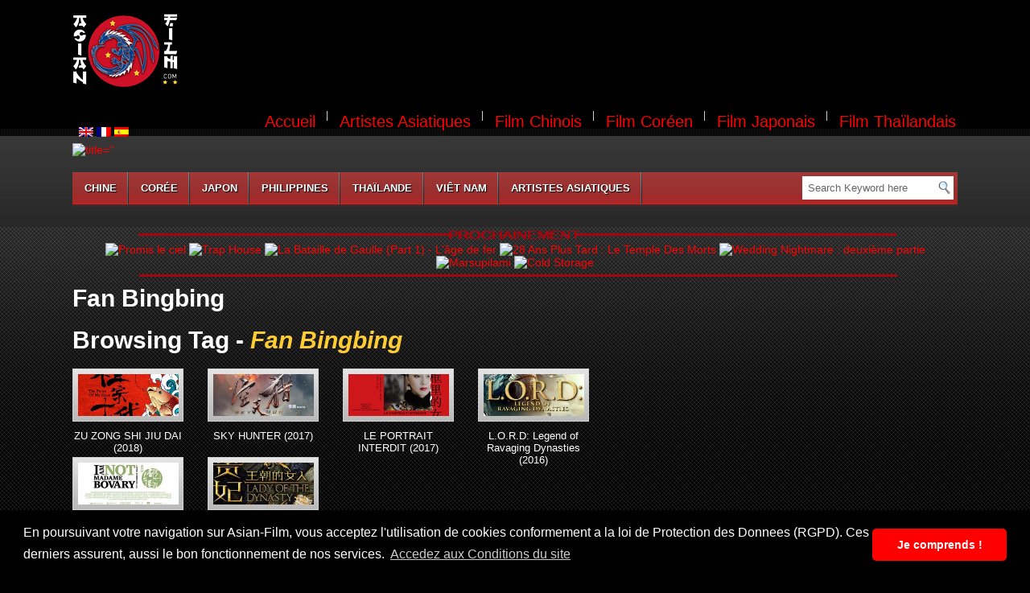

--- FILE ---
content_type: text/html; charset=UTF-8
request_url: https://asian-film.com/tag/fan-bingbing/
body_size: 10567
content:
<!DOCTYPE html PUBLIC "-//W3C//DTD XHTML 1.0 Transitional//EN" "https://www.w3.org/TR/xhtml1/DTD/xhtml1-transitional.dtd">
<html xmlns="https://www.w3.org/1999/xhtml">
<head profile="https://gmpg.org/xfn/11">
<title>Fan Bingbing | Asian Film</title>
<script language="JavaScript">
	if (top.frames.length!=0)
	top.location=self.document.location;
</script>
<meta http-equiv="Content-Type" content="text/html; charset=UTF-8" />
<link rel="stylesheet" type="text/css" href="https://asian-film.com/wp-content/themes/Video-child/style.css" media="screen" />
<link rel="shortcut icon" type="image/png" href="https://asian-film.com/deco/LOGO-ICON.png" />
<link rel="alternate" type="application/rss+xml" title="RSS 2.0" href="https://asian-film.com/feed/" />
<link rel="pingback" href="https://asian-film.com/xmlrpc.php" />

<script language="JavaScript" type="text/javascript" src="https://www.asian-film.com/JavaScript/pub_tete.js"></script><div align=center><table align=center><tr><td align=center><a href="https://www.asian-film.com/"><img src="https://www.asian-film.com/deco/MONTAGE-LOGO-black.png" alt="Asian-Film" title="Asian-Film"></a></td><td><script type="text/javascript">pth();</script></td></tr></table></div><link rel="stylesheet" type="text/css" href="https://asian-film.com/wp-content/themes/Video/library/css/print.css" media="print" />
<link href="https://asian-film.com/wp-content/themes/Video/library/css/slimbox.css" rel="stylesheet" type="text/css" />

<!-- All in One SEO Pack 2.6 by Michael Torbert of Semper Fi Web Designob_start_detected [-1,-1] -->
<meta name="keywords"  content="asian movie,asian-film,asianmovie,bande annonce vf,baoqiang wang,beijing a film,chen li,chengpeng dong,chun du,degang guo,dvd,fan bingbing,film asiatique,guoli zhang,morning chang,qilin guo,the faces of my gene,the faces of my gene (2018),trailer hd,vad,vod,will fish,xiubo wu,yue wu,zu zong shi jiu dai,祖宗十九代,at entertainment,jiahang li,kong tian lie,leon lee,liu ye,mingyu guo,paul allica,qianyuan wang,sky hunter,sky hunter (2017),tomer oz,xueqi wang,Небесный охотник,charles de meaux,evergrande pictures,feifei yao,féodor atkine,jue huang,le portrait interdit,melvil poupaud,michel fessler,shih-chieh king,the lady in the portrait,the lady in the portrait (2017),thibault de montalembert,aarif rahman,amber kuo,cheney chen,duo wang,jingming guo,jue ji,kris wu,l.o.r.d: legend of ravaging dynasties,l.o.r.d: legend of ravaging dynasties (2016),le vision pictures,mi yang,roy wang,william chan,yikuan yan,yun lin,Легенда о воюющих царствах,爵迹,beijing skywheel entertainment co.,hai tao,hewei yu,hua liu,i am not madame bovary,i am not madame bovary (2016),jia-yi zhang,tao guo,wei fan,xiaogang feng,yi zhang,yo no soy madame bovary,zhenyun liu,zonghan li,Я не мадам Бовари,我不是潘金莲,baoguo chen,china film group corporation,chun wu,gang wu,jing ning,joan chen,lady of the dynasty,lady of the dynasty (2015),leon lai,sam voutas,shiqing cheng,shun oguri,wang chao de nu ren: yang gui fei,zhang wen,zhihong bian,王朝的女人．杨贵妃,boyu zhang,di yang,ever since we love,ever since we love (2015),geng han,kesheng lei,li fang,lian ray pictures,qi zhang,wan wu sheng zhang,xi qi,xing lu,yi sha,yu li,yu wang,万物生长,bai fa mo nu zhuan zhi ming yue tian guo,bona film group,cecilia yip,chenghui yu,chi leung ‘jacob’ cheung,dahong ni,junli guo,la sorcière blanche,rongsheng xiao,shera li,the white haired witch of lunar kingdom,the white haired witch of lunar kingdom (2014),wenzhuo zhao,xiangdong xu,xiaoming huang,xuebing wang,yao tong,Белокурая невеста из Лунного Королевства,cathay audiovisual global,daniel henney,eva jin,hongjie ni,jinfu jiang,one night surprise,one night surprise (2013),pace wu,qing yang,wei liu,yat-fei wong,zheng xu,一夜惊喜,anlian yao,double xposure,double xposure (2012),er ci pu guang,jing liang,laurel films,shaofeng feng,siyan huo,wei kong,二次曝光" />
<link rel='next' href='https://asian-film.com/tag/fan-bingbing/page/2/' />

<link rel="canonical" href="https://asian-film.com/tag/fan-bingbing/" />
<!-- /all in one seo pack -->
<link rel="dns-prefetch" href="//connect.facebook.net" />
<link rel='dns-prefetch' href='//asian-film.com' />
<link rel='dns-prefetch' href='//connect.facebook.net' />
<link rel='dns-prefetch' href='//fonts.googleapis.com' />
<link rel='dns-prefetch' href='//secure.rating-widget.com' />
<link rel='dns-prefetch' href='//s.w.org' />
<link rel="alternate" type="application/rss+xml" title="Asian Film &raquo; Flux de l’étiquette Fan Bingbing" href="https://asian-film.com/tag/fan-bingbing/feed/" />
		<script type="text/javascript">
			window._wpemojiSettings = {"baseUrl":"https:\/\/s.w.org\/images\/core\/emoji\/11\/72x72\/","ext":".png","svgUrl":"https:\/\/s.w.org\/images\/core\/emoji\/11\/svg\/","svgExt":".svg","source":{"concatemoji":"https:\/\/asian-film.com\/wp-includes\/js\/wp-emoji-release.min.js?ver=4.9.28"}};
			!function(e,a,t){var n,r,o,i=a.createElement("canvas"),p=i.getContext&&i.getContext("2d");function s(e,t){var a=String.fromCharCode;p.clearRect(0,0,i.width,i.height),p.fillText(a.apply(this,e),0,0);e=i.toDataURL();return p.clearRect(0,0,i.width,i.height),p.fillText(a.apply(this,t),0,0),e===i.toDataURL()}function c(e){var t=a.createElement("script");t.src=e,t.defer=t.type="text/javascript",a.getElementsByTagName("head")[0].appendChild(t)}for(o=Array("flag","emoji"),t.supports={everything:!0,everythingExceptFlag:!0},r=0;r<o.length;r++)t.supports[o[r]]=function(e){if(!p||!p.fillText)return!1;switch(p.textBaseline="top",p.font="600 32px Arial",e){case"flag":return s([55356,56826,55356,56819],[55356,56826,8203,55356,56819])?!1:!s([55356,57332,56128,56423,56128,56418,56128,56421,56128,56430,56128,56423,56128,56447],[55356,57332,8203,56128,56423,8203,56128,56418,8203,56128,56421,8203,56128,56430,8203,56128,56423,8203,56128,56447]);case"emoji":return!s([55358,56760,9792,65039],[55358,56760,8203,9792,65039])}return!1}(o[r]),t.supports.everything=t.supports.everything&&t.supports[o[r]],"flag"!==o[r]&&(t.supports.everythingExceptFlag=t.supports.everythingExceptFlag&&t.supports[o[r]]);t.supports.everythingExceptFlag=t.supports.everythingExceptFlag&&!t.supports.flag,t.DOMReady=!1,t.readyCallback=function(){t.DOMReady=!0},t.supports.everything||(n=function(){t.readyCallback()},a.addEventListener?(a.addEventListener("DOMContentLoaded",n,!1),e.addEventListener("load",n,!1)):(e.attachEvent("onload",n),a.attachEvent("onreadystatechange",function(){"complete"===a.readyState&&t.readyCallback()})),(n=t.source||{}).concatemoji?c(n.concatemoji):n.wpemoji&&n.twemoji&&(c(n.twemoji),c(n.wpemoji)))}(window,document,window._wpemojiSettings);
		</script>
		<style type="text/css">
img.wp-smiley,
img.emoji {
	display: inline !important;
	border: none !important;
	box-shadow: none !important;
	height: 1em !important;
	width: 1em !important;
	margin: 0 .07em !important;
	vertical-align: -0.1em !important;
	background: none !important;
	padding: 0 !important;
}
</style>
<link rel='stylesheet' id='rw-site-rating-css'  href='https://asian-film.com/wp-content/plugins/rating-widget/resources/css/site-rating.css?ver=3.0.0' type='text/css' media='all' />
<link rel='stylesheet' id='advpsStyleSheet-css'  href='https://asian-film.com/wp-content/plugins/advanced-post-slider/advps-style.css?ver=4.9.28' type='text/css' media='all' />
<link rel='stylesheet' id='contact-form-7-css'  href='https://asian-film.com/wp-content/plugins/contact-form-7/includes/css/styles.css?ver=5.1.7' type='text/css' media='all' />
<link rel='stylesheet' id='bwg_frontend-css'  href='https://asian-film.com/wp-content/plugins/photo-gallery/css/bwg_frontend.css?ver=1.3.28' type='text/css' media='all' />
<link rel='stylesheet' id='bwg_font-awesome-css'  href='https://asian-film.com/wp-content/plugins/photo-gallery/css/font-awesome/font-awesome.css?ver=4.6.3' type='text/css' media='all' />
<link rel='stylesheet' id='bwg_mCustomScrollbar-css'  href='https://asian-film.com/wp-content/plugins/photo-gallery/css/jquery.mCustomScrollbar.css?ver=1.3.28' type='text/css' media='all' />
<link rel='stylesheet' id='bwg_sumoselect-css'  href='https://asian-film.com/wp-content/plugins/photo-gallery/css/sumoselect.css?ver=3.0.2' type='text/css' media='all' />
<link rel='stylesheet' id='social-widget-css'  href='https://asian-film.com/wp-content/plugins/social-media-widget/social_widget.css?ver=4.9.28' type='text/css' media='all' />
<link rel='stylesheet' id='mc4wp-form-themes-css'  href='https://asian-film.com/wp-content/plugins/mailchimp-for-wp/assets/css/form-themes.min.css?ver=4.7.5' type='text/css' media='all' />
<link rel='stylesheet' id='style-theme-parent-css'  href='https://asian-film.com/wp-content/themes/Video/style.css?ver=4.9.28' type='text/css' media='all' />
<link rel='stylesheet' id='p-css'  href='https://asian-film.com/wp-content/themes/Video/1-default.css?ver=4.9.28' type='text/css' media='all' />
<link rel='stylesheet' id='googleFonts-css'  href='https://fonts.googleapis.com/css2?family=Great+Vibes&#038;display=swap&#038;ver=4.9.28' type='text/css' media='all' />
<link rel='stylesheet' id='rw_toprated-css'  href='https://secure.rating-widget.com/css/wordpress/toprated.css?ck=Y2026M01D19&#038;ver=3.0.0' type='text/css' media='all' />
<link rel='stylesheet' id='rw_recommendations-css'  href='https://secure.rating-widget.com/css/widget/recommendations.css?ck=Y2026M01D19&#038;ver=3.0.0' type='text/css' media='all' />
            <script>
                if (document.location.protocol != "https:") {
                    document.location = document.URL.replace(/^http:/i, "https:");
                }
            </script>
            <script type='text/javascript' src='https://asian-film.com/wp-includes/js/jquery/jquery.js?ver=1.12.4'></script>
<script type='text/javascript' src='https://asian-film.com/wp-includes/js/jquery/jquery-migrate.min.js?ver=1.4.1'></script>
<script type='text/javascript' src='https://asian-film.com/wp-content/plugins/advanced-post-slider/js/advps.frnt.script.js?ver=4.9.28'></script>
<script type='text/javascript' src='https://asian-film.com/wp-content/plugins/advanced-post-slider/bxslider/jquery.bxslider.min.js?ver=4.9.28'></script>
<script type='text/javascript' src='https://asian-film.com/wp-content/plugins/photo-gallery/js/bwg_frontend.js?ver=1.3.28'></script>
<script type='text/javascript'>
/* <![CDATA[ */
var bwg_objectsL10n = {"bwg_select_tag":"Select Tag","bwg_search":"Recherche"};
/* ]]> */
</script>
<script type='text/javascript' src='https://asian-film.com/wp-content/plugins/photo-gallery/js/jquery.sumoselect.min.js?ver=3.0.2'></script>
<script type='text/javascript' src='https://asian-film.com/wp-content/plugins/photo-gallery/js/jquery.mobile.js?ver=1.3.28'></script>
<script type='text/javascript' src='https://asian-film.com/wp-content/plugins/photo-gallery/js/jquery.mCustomScrollbar.concat.min.js?ver=1.3.28'></script>
<script type='text/javascript' src='https://asian-film.com/wp-content/plugins/photo-gallery/js/jquery.fullscreen-0.4.1.js?ver=0.4.1'></script>
<script type='text/javascript'>
/* <![CDATA[ */
var bwg_objectL10n = {"bwg_field_required":"field is required.","bwg_mail_validation":"Ce n'est pas une adresse email valide. ","bwg_search_result":"Il n'y a pas d'images correspondant \u00e0 votre recherche."};
/* ]]> */
</script>
<script type='text/javascript' src='https://asian-film.com/wp-content/plugins/photo-gallery/js/bwg_gallery_box.js?ver=1.3.28'></script>
<link rel='https://api.w.org/' href='https://asian-film.com/wp-json/' />
<link rel="EditURI" type="application/rsd+xml" title="RSD" href="https://asian-film.com/xmlrpc.php?rsd" />
<link rel="wlwmanifest" type="application/wlwmanifest+xml" href="https://asian-film.com/wp-includes/wlwmanifest.xml" /> 
<meta name="generator" content="WordPress 4.9.28" />
<!-- <meta name="NextGEN" version="2.2.1" /> -->
<style type="text/css">
.qtranxs_flag_fr {background-image: url(https://asian-film.com/wp-content/plugins/qtranslate-x/flags/fr.png); background-repeat: no-repeat;}
.qtranxs_flag_en {background-image: url(https://asian-film.com/wp-content/plugins/qtranslate-x/flags/gb.png); background-repeat: no-repeat;}
.qtranxs_flag_es {background-image: url(https://asian-film.com/wp-content/plugins/qtranslate-x/flags/es.png); background-repeat: no-repeat;}
</style>
<link hreflang="fr" href="https://asian-film.com/fr/tag/fan-bingbing/" rel="alternate" />
<link hreflang="en" href="https://asian-film.com/en/tag/fan-bingbing/" rel="alternate" />
<link hreflang="es" href="https://asian-film.com/es/tag/fan-bingbing/" rel="alternate" />
<link hreflang="x-default" href="https://asian-film.com/tag/fan-bingbing/" rel="alternate" />
<meta name="generator" content="qTranslate-X 3.4.6.8" />
		<link href="https://asian-film.com/wp-content/themes/Video/skins/1-default.css" rel="stylesheet" type="text/css" />


<link href='https://boakes.org/most-wanted?v=0.1.9v' />
<link rel="canonical" href="https://asian-film.com/tag/fan-bingbing/"/>
<meta property="og:site_name" content="Asian Film" />
<meta property="og:type" content="website" />
<meta property="og:locale" content="fr_FR" />
<link rel="icon" href="https://asian-film.com/wp-content/uploads/2018/02/cropped-LOGO-ASIAN-FILM-SITE-32x32.png" sizes="32x32" />
<link rel="icon" href="https://asian-film.com/wp-content/uploads/2018/02/cropped-LOGO-ASIAN-FILM-SITE-192x192.png" sizes="192x192" />
<link rel="apple-touch-icon-precomposed" href="https://asian-film.com/wp-content/uploads/2018/02/cropped-LOGO-ASIAN-FILM-SITE-180x180.png" />
<meta name="msapplication-TileImage" content="https://asian-film.com/wp-content/uploads/2018/02/cropped-LOGO-ASIAN-FILM-SITE-270x270.png" />

 <script type="text/javascript" src="https://asian-film.com/wp-content/themes/Video/library/js/jquery.min.js"></script> 
<script language="JavaScript" type="text/javascript" src="https://asian-film.com/JavaScript/video.js"></script>
<script language="JavaScript" type="text/javascript" src="https://asian-film.com/JavaScript/pub_droite.js"></script>
<meta http-equiv="Content-Type" content="text/html; charset=utf-8">
<link rel="stylesheet" type="text/css" href="//cdnjs.cloudflare.com/ajax/libs/cookieconsent2/3.0.3/cookieconsent.min.css" />
<script src="//cdnjs.cloudflare.com/ajax/libs/cookieconsent2/3.0.3/cookieconsent.min.js"></script>
<script>
window.addEventListener("load", function(){
window.cookieconsent.initialise({
  "palette": {
    "popup": {
      "background": "#000000"
    },
    "button": {
      "background": "#ff0000"
    },
  },
  "theme": "classic",
  "content": {
    "message": "En poursuivant votre navigation sur Asian-Film, vous acceptez l'utilisation de cookies conformement a la loi de Protection des Donnees (RGPD). Ces derniers assurent, aussi le bon fonctionnement de nos services.",
    "link": "Accedez aux Conditions du site",
    "dismiss": "Je comprends !",
    "href": "https://asian-film.com/mentions-legales/"
  }
})});
</script>
</head>
<body data-rsssl=1 class="archive tag tag-fan-bingbing tag-14276">
<div id="page_nav">
<table align=center width=100% valign=top><tr><td align=right width=70 valign=top><a id="addr1"><img src="https://www.asian-film.com/wp-content/plugins/qtranslate-x/flags/gb.png"></a>  <a id="addr2"><img src="https://www.asian-film.com/wp-content/plugins/qtranslate-x/flags/fr.png"></a>  <a id="addr3"><img src="https://www.asian-film.com/wp-content/plugins/qtranslate-x/flags/es.png"></a></div>
  <br/></td><td align=right>         <ul>    
             <li class="hometab "><a href="https://asian-film.com/">Accueil</a></li>     
             <li class="page_item page-item-1114"><a href="https://asian-film.com/artistes-asiatiques/">Artistes Asiatiques</a></li>
<li class="page_item page-item-11"><a href="https://asian-film.com/film-chinois/">Film Chinois</a></li>
<li class="page_item page-item-8"><a href="https://asian-film.com/film-coreen/">Film Coréen</a></li>
<li class="page_item page-item-9"><a href="https://asian-film.com/film-japonais/">Film Japonais</a></li>
<li class="page_item page-item-47"><a href="https://asian-film.com/film-thailandais/">Film Thaïlandais</a></li>
        </ul>
        </td></tr></table>

 </div>  <!-- page nav #end -->
<div id="header" class="clearfix">
               		<div>
						<!DOCTYPE html>
<html>
<head>
	<meta charset="utf-8">
	<title>PAGE 1</title>
	<script type="text/javascript" src="video_Tete_et_pub.js"></script>
	<style type="text/css">
		
	</style>
</head>
<body>
<a href=><img src=https://www.cat-line.fr/bibliotheque/films/-us.jpg  alt= title='' width=300 height=450 ></a>
</body>
</html>


					</div>
                			 
   </div> <!-- header #end -->
   <div id="main_nav">
   		
                 	
            <ul>	
                 
     
     
      	<li class="cat-item cat-item-10"><a href="https://asian-film.com/category/chine/" title="Film Chinois">Chine</a>
</li>
	<li class="cat-item cat-item-11"><a href="https://asian-film.com/category/coree/" title="Film Coréen">Corée</a>
</li>
	<li class="cat-item cat-item-12"><a href="https://asian-film.com/category/japon/" title="Film Japonais">Japon</a>
</li>
	<li class="cat-item cat-item-5943"><a href="https://asian-film.com/category/philippines/" title="Film Philippin">Philippines</a>
</li>
	<li class="cat-item cat-item-13"><a href="https://asian-film.com/category/thailande/" title="Film Thaïlandais">Thaïlande</a>
</li>
	<li class="cat-item cat-item-5177"><a href="https://asian-film.com/category/vietnam/" title="Film Vietnamien">Viêt Nam</a>
</li>
 
     
     <li class="page_item page-item-1114"><a href="https://asian-film.com/artistes-asiatiques/">Artistes Asiatiques</a></li>
        
      </ul>  
                
        <div class="searchform">
  <form method="get" id="searchform" action="https://asian-film.com">
    <input type="text" value="Search Keyword here" name="s" id="s" class="s" onfocus="if (this.value == 'Search here') {this.value = '';}" onblur="if (this.value == '') {this.value = 'Search here';}" />
    <input type="image" class="search_btn" src="https://asian-film.com/wp-content/themes/Video/images/search_icon.png" alt="Submit button" />
  </form>
</div>
		
   </div>
<div class="outer">
	<div align="center" border=1>
		<img src="https://www.asian-film.com/deco/prochainement.png">
		<table width="1100">
			<tr>
				<td width="100%" align="center">
					<a href="https://www.afro-style.com/promis-le-ciel"><img style="height:214px;width:144px;" src="https://www.cat-line.fr/bibliotheque/films/promis-le-ciel-us.jpg" alt="Promis le ciel" title="Promis le ciel"></a> <a href="https://www.meta-sphere.com/trap-house"><img style="height:214px;width:144px;" src="https://www.cat-line.fr/bibliotheque/films/trap-house-us.jpg" alt="Trap House" title="Trap House"></a> <a href="https://www.meta-sphere.com/la-bataille-de-gaulle-part1"><img style="height:214px;width:144px;" src="https://www.cat-line.fr/bibliotheque/films/la-bataille-de-gaulle-part1-us.jpg" alt="La Bataille de Gaulle (Part 1) - L'âge de fer" title="La Bataille de Gaulle (Part 1) - L'âge de fer"></a> <a href="https://www.meta-sphere.com/28-years-later-the-bone-temple"><img style="height:214px;width:144px;" src="https://www.cat-line.fr/bibliotheque/films/28-years-later-the-bone-temple-us.jpg" alt="28 Ans Plus Tard : Le Temple Des Morts" title="28 Ans Plus Tard : Le Temple Des Morts"></a> <a href="https://www.meta-sphere.com/ready-or-not-here-i-come"><img style="height:214px;width:144px;" src="https://www.cat-line.fr/bibliotheque/films/ready-or-not-here-i-come-us.jpg" alt="Wedding Nightmare : deuxième partie" title="Wedding Nightmare : deuxième partie"></a> <a href="https://www.meta-sphere.com/marsupilami"><img style="height:214px;width:144px;" src="https://www.cat-line.fr/bibliotheque/films/marsupilami-us.jpg" alt="Marsupilami" title="Marsupilami"></a> <a href="https://www.meta-sphere.com/cold-storage"><img style="height:214px;width:144px;" src="https://www.cat-line.fr/bibliotheque/films/cold-storage-us.jpg" alt="Cold Storage" title="Cold Storage"></a> 				</td>
			</tr>
		</table>
		<img src="https://www.asian-film.com/deco/prochainement-bas.png">
	</div>
	<div id="wrapper" class="clearfix"> 
 
 <div id="content" class="clearfix">

     
    			<h1 class="cat_head"  >Fan Bingbing</h1>  

						<h1 class="cat_head" >Browsing Tag - <font color=ffcc33><em>Fan Bingbing</em></font></h1>
 				
	 <ul class="categories_list">        	
     		     			      									<li class="clearfix"> 
                				             						<a class="video_thumb" href="https://asian-film.com/zu-zong-shi-jiu-dai/" rel="bookmark" title="ZU ZONG SHI JIU DAI (2018)">
             							<img width="125" height="52" src="https://asian-film.com/wp-content/uploads/2022/10/zu-zong-shi-jiu-dai_tete-240x100.jpg" class=" wp-post-image" alt="" srcset="https://asian-film.com/wp-content/uploads/2022/10/zu-zong-shi-jiu-dai_tete-240x100.jpg 240w, https://asian-film.com/wp-content/uploads/2022/10/zu-zong-shi-jiu-dai_tete-235x100.jpg 235w, https://asian-film.com/wp-content/uploads/2022/10/zu-zong-shi-jiu-dai_tete.jpg 630w" sizes="(max-width: 125px) 100vw, 125px" />             							 
             
             						</a>
            						 
                
                 					<p class="title" align="center"><a href="https://asian-film.com/zu-zong-shi-jiu-dai/" rel="bookmark" title="ZU ZONG SHI JIU DAI (2018)">ZU ZONG SHI JIU DAI (2018)</a></p>
 
            	 			</li>
                 		       		      									<li class="clearfix"> 
                				             						<a class="video_thumb" href="https://asian-film.com/kong-tian-lie/" rel="bookmark" title="SKY HUNTER (2017)">
             							<img width="125" height="52" src="https://asian-film.com/wp-content/uploads/2022/10/kong-tian-lie_tete-240x100.jpg" class=" wp-post-image" alt="" srcset="https://asian-film.com/wp-content/uploads/2022/10/kong-tian-lie_tete-240x100.jpg 240w, https://asian-film.com/wp-content/uploads/2022/10/kong-tian-lie_tete-235x100.jpg 235w, https://asian-film.com/wp-content/uploads/2022/10/kong-tian-lie_tete.jpg 630w" sizes="(max-width: 125px) 100vw, 125px" />             							 
             
             						</a>
            						 
                
                 					<p class="title" align="center"><a href="https://asian-film.com/kong-tian-lie/" rel="bookmark" title="SKY HUNTER (2017)">SKY HUNTER (2017)</a></p>
 
            	 			</li>
                 		       		      									<li class="clearfix"> 
                				             						<a class="video_thumb" href="https://asian-film.com/le-portrait-interdit/" rel="bookmark" title="LE PORTRAIT INTERDIT (2017)">
             							<img width="125" height="52" src="https://asian-film.com/wp-content/uploads/2022/10/le-portrait-interdit_tete-240x100.jpg" class=" wp-post-image" alt="" srcset="https://asian-film.com/wp-content/uploads/2022/10/le-portrait-interdit_tete-240x100.jpg 240w, https://asian-film.com/wp-content/uploads/2022/10/le-portrait-interdit_tete-235x100.jpg 235w, https://asian-film.com/wp-content/uploads/2022/10/le-portrait-interdit_tete.jpg 630w" sizes="(max-width: 125px) 100vw, 125px" />             							 
             
             						</a>
            						 
                
                 					<p class="title" align="center"><a href="https://asian-film.com/le-portrait-interdit/" rel="bookmark" title="LE PORTRAIT INTERDIT (2017)">LE PORTRAIT INTERDIT (2017)</a></p>
 
            	 			</li>
                 		       		      									<li class="clearfix"> 
                				             						<a class="video_thumb" href="https://asian-film.com/jue-ji/" rel="bookmark" title="L.O.R.D: Legend of Ravaging Dynasties (2016)">
             							<img width="125" height="52" src="https://asian-film.com/wp-content/uploads/2022/10/jue-ji_tete-240x100.jpg" class=" wp-post-image" alt="" srcset="https://asian-film.com/wp-content/uploads/2022/10/jue-ji_tete-240x100.jpg 240w, https://asian-film.com/wp-content/uploads/2022/10/jue-ji_tete-235x100.jpg 235w, https://asian-film.com/wp-content/uploads/2022/10/jue-ji_tete.jpg 630w" sizes="(max-width: 125px) 100vw, 125px" />             							 
             
             						</a>
            						 
                
                 					<p class="title" align="center"><a href="https://asian-film.com/jue-ji/" rel="bookmark" title="L.O.R.D: Legend of Ravaging Dynasties (2016)">L.O.R.D: Legend of Ravaging Dynasties (2016)</a></p>
 
            	 			</li>
                 		       		      									<li class="clearfix"> 
                				             						<a class="video_thumb" href="https://asian-film.com/wo-bu-shi-pan-jin-lian/" rel="bookmark" title="I AM NOT MADAME BOVARY (2016)">
             							<img width="125" height="52" src="https://asian-film.com/wp-content/uploads/2022/10/wo-bu-shi-pan-jin-lian_tete-240x100.jpg" class=" wp-post-image" alt="" srcset="https://asian-film.com/wp-content/uploads/2022/10/wo-bu-shi-pan-jin-lian_tete-240x100.jpg 240w, https://asian-film.com/wp-content/uploads/2022/10/wo-bu-shi-pan-jin-lian_tete-235x100.jpg 235w, https://asian-film.com/wp-content/uploads/2022/10/wo-bu-shi-pan-jin-lian_tete.jpg 630w" sizes="(max-width: 125px) 100vw, 125px" />             							 
             
             						</a>
            						 
                
                 					<p class="title" align="center"><a href="https://asian-film.com/wo-bu-shi-pan-jin-lian/" rel="bookmark" title="I AM NOT MADAME BOVARY (2016)">I AM NOT MADAME BOVARY (2016)</a></p>
 
            	 			</li>
                 		       		      									<li class="clearfix"> 
                				             						<a class="video_thumb" href="https://asian-film.com/wang-chao-de-nu-ren-yang-gui-fei/" rel="bookmark" title="LADY OF THE DYNASTY (2015)">
             							<img width="125" height="52" src="https://asian-film.com/wp-content/uploads/2022/10/wang-chao-de-nu-ren-yang-gui-fei_tete-240x100.jpg" class=" wp-post-image" alt="" srcset="https://asian-film.com/wp-content/uploads/2022/10/wang-chao-de-nu-ren-yang-gui-fei_tete-240x100.jpg 240w, https://asian-film.com/wp-content/uploads/2022/10/wang-chao-de-nu-ren-yang-gui-fei_tete-235x100.jpg 235w, https://asian-film.com/wp-content/uploads/2022/10/wang-chao-de-nu-ren-yang-gui-fei_tete.jpg 630w" sizes="(max-width: 125px) 100vw, 125px" />             							 
             
             						</a>
            						 
                
                 					<p class="title" align="center"><a href="https://asian-film.com/wang-chao-de-nu-ren-yang-gui-fei/" rel="bookmark" title="LADY OF THE DYNASTY (2015)">LADY OF THE DYNASTY (2015)</a></p>
 
            	 			</li>
                 		                 			<li class="hr clearfix"></li>
		 		       		      									<li class="clearfix"> 
                				             						<a class="video_thumb" href="https://asian-film.com/wan-wu-sheng-zhang/" rel="bookmark" title="EVER SINCE WE LOVE (2015)">
             							<img width="125" height="52" src="https://asian-film.com/wp-content/uploads/2022/10/wan-wu-sheng-zhang_tete-240x100.jpg" class=" wp-post-image" alt="" srcset="https://asian-film.com/wp-content/uploads/2022/10/wan-wu-sheng-zhang_tete-240x100.jpg 240w, https://asian-film.com/wp-content/uploads/2022/10/wan-wu-sheng-zhang_tete-235x100.jpg 235w, https://asian-film.com/wp-content/uploads/2022/10/wan-wu-sheng-zhang_tete.jpg 630w" sizes="(max-width: 125px) 100vw, 125px" />             							 
             
             						</a>
            						 
                
                 					<p class="title" align="center"><a href="https://asian-film.com/wan-wu-sheng-zhang/" rel="bookmark" title="EVER SINCE WE LOVE (2015)">EVER SINCE WE LOVE (2015)</a></p>
 
            	 			</li>
                 		       		      									<li class="clearfix"> 
                				             						<a class="video_thumb" href="https://asian-film.com/bai-fa-mo-nu-zhuan-zhi-ming-yue-tian-guo/" rel="bookmark" title="LA SORCIERE BLANCHE (2014)">
             							<img width="125" height="52" src="https://asian-film.com/wp-content/uploads/2022/10/bai-fa-mo-nu-zhuan-zhi-ming-yue-tian-guo_tete-240x100.jpg" class=" wp-post-image" alt="" srcset="https://asian-film.com/wp-content/uploads/2022/10/bai-fa-mo-nu-zhuan-zhi-ming-yue-tian-guo_tete-240x100.jpg 240w, https://asian-film.com/wp-content/uploads/2022/10/bai-fa-mo-nu-zhuan-zhi-ming-yue-tian-guo_tete-235x100.jpg 235w, https://asian-film.com/wp-content/uploads/2022/10/bai-fa-mo-nu-zhuan-zhi-ming-yue-tian-guo_tete.jpg 630w" sizes="(max-width: 125px) 100vw, 125px" />             							 
             
             						</a>
            						 
                
                 					<p class="title" align="center"><a href="https://asian-film.com/bai-fa-mo-nu-zhuan-zhi-ming-yue-tian-guo/" rel="bookmark" title="LA SORCIERE BLANCHE (2014)">LA SORCIERE BLANCHE (2014)</a></p>
 
            	 			</li>
                 		       		      									<li class="clearfix"> 
                				             						<a class="video_thumb" href="https://asian-film.com/one-night-surprise/" rel="bookmark" title="ONE NIGHT SURPRISE (2013)">
             							<img width="125" height="52" src="https://asian-film.com/wp-content/uploads/2022/10/one-night-surprise_tete-240x100.jpg" class=" wp-post-image" alt="" srcset="https://asian-film.com/wp-content/uploads/2022/10/one-night-surprise_tete-240x100.jpg 240w, https://asian-film.com/wp-content/uploads/2022/10/one-night-surprise_tete-235x100.jpg 235w, https://asian-film.com/wp-content/uploads/2022/10/one-night-surprise_tete.jpg 630w" sizes="(max-width: 125px) 100vw, 125px" />             							 
             
             						</a>
            						 
                
                 					<p class="title" align="center"><a href="https://asian-film.com/one-night-surprise/" rel="bookmark" title="ONE NIGHT SURPRISE (2013)">ONE NIGHT SURPRISE (2013)</a></p>
 
            	 			</li>
                 		       		      									<li class="clearfix"> 
                				             						<a class="video_thumb" href="https://asian-film.com/er-ci-pu-guang/" rel="bookmark" title="DOUBLE XPOSURE (2012)">
             							<img width="125" height="52" src="https://asian-film.com/wp-content/uploads/2022/10/er-ci-pu-guang_tete-240x100.jpg" class=" wp-post-image" alt="" srcset="https://asian-film.com/wp-content/uploads/2022/10/er-ci-pu-guang_tete-240x100.jpg 240w, https://asian-film.com/wp-content/uploads/2022/10/er-ci-pu-guang_tete-235x100.jpg 235w, https://asian-film.com/wp-content/uploads/2022/10/er-ci-pu-guang_tete.jpg 630w" sizes="(max-width: 125px) 100vw, 125px" />             							 
             
             						</a>
            						 
                
                 					<p class="title" align="center"><a href="https://asian-film.com/er-ci-pu-guang/" rel="bookmark" title="DOUBLE XPOSURE (2012)">DOUBLE XPOSURE (2012)</a></p>
 
            	 			</li>
                 		       			</ul>

<div class="pagination">
             <div class='Navi'><strong class='on'>1</strong> <a href="https://asian-film.com/tag/fan-bingbing/page/2/">2</a>  <a href="https://asian-film.com/tag/fan-bingbing/page/3/">3</a>  <a href="https://asian-film.com/tag/fan-bingbing/page/4/">4</a> <a href="https://asian-film.com/tag/fan-bingbing/page/2/" ><strong>&raquo;</strong></a></div>           </div>
           
 		</div><!--/content -->
        
         <div id="sidebar">
	</div> <!-- sidebar right--> 


</div> <!-- wrapper #end -->
<div id="bottom" class="clearfix">
    <div class="first_col"><div class="widget"><h3><span>Newsletter:</span></h3><script>(function() {
	window.mc4wp = window.mc4wp || {
		listeners: [],
		forms: {
			on: function(evt, cb) {
				window.mc4wp.listeners.push(
					{
						event   : evt,
						callback: cb
					}
				);
			}
		}
	}
})();
</script><!-- Mailchimp for WordPress v4.7.5 - https://wordpress.org/plugins/mailchimp-for-wp/ --><form id="mc4wp-form-1" class="mc4wp-form mc4wp-form-1731 mc4wp-form-theme mc4wp-form-theme-red" method="post" data-id="1731" data-name="" ><div class="mc4wp-form-fields"><p>
	<input type="email" name="EMAIL" placeholder="Your email address" required />
</p>
<p>
  <input type="submit" value="souscrire" />
</p>
</div><label style="display: none !important;">Leave this field empty if you're human: <input type="text" name="_mc4wp_honeypot" value="" tabindex="-1" autocomplete="off" /></label><input type="hidden" name="_mc4wp_timestamp" value="1768848412" /><input type="hidden" name="_mc4wp_form_id" value="1731" /><input type="hidden" name="_mc4wp_form_element_id" value="mc4wp-form-1" /><div class="mc4wp-response"></div></form><!-- / Mailchimp for WordPress Plugin --></div><div class="widget"><h3><span>Suivez Nous !</span></h3><div class="socialmedia-buttons smw_left"><a href="https://www.facebook.com/asianfilmcom/" rel="nofollow" target="_blank"><img width="24" height="24" src="https://asian-film.com/wp-content/plugins/social-media-widget/images/default/32/facebook.png" 
				alt="Follow Us on Facebook" 
				title="Follow Us on Facebook" style="opacity: 0.8; -moz-opacity: 0.8;" class="fade" /></a><a href="https://twitter.com/asianfilmcom" rel="nofollow" target="_blank"><img width="24" height="24" src="https://asian-film.com/wp-content/plugins/social-media-widget/images/default/32/twitter.png" 
				alt="Follow Us on Twitter" 
				title="Follow Us on Twitter" style="opacity: 0.8; -moz-opacity: 0.8;" class="fade" /></a></div></div></div>
    <div class="second_col fl">		<div class="widget">		<h3><span>Articles récents</span></h3>		<ul>
											<li>
					<a href="https://asian-film.com/po-dei-juk/">LA DERNIÈRE VALSE (2024)</a>
									</li>
											<li>
					<a href="https://asian-film.com/kokuho/">LE MAITRE DU KABUKI (2025)</a>
									</li>
											<li>
					<a href="https://asian-film.com/pagwa/">THE OLD WOMAN WITH THE KNIFE (2025)</a>
									</li>
											<li>
					<a href="https://asian-film.com/bu-feng-zhui-ying/">THE SHADOW&#8217;S EDGE (2025)</a>
									</li>
											<li>
					<a href="https://asian-film.com/nanjing-zhao-xiang-guan/">LE STUDIO PHOTO DE NANKIN (2025)</a>
									</li>
					</ul>
		</div></div>
    <div class="common fl"><div class="widget"><h3><span>Catégories</span></h3>		<ul>
	<li class="cat-item cat-item-10"><a href="https://asian-film.com/category/chine/" title="Film Chinois">Chine</a>
</li>
	<li class="cat-item cat-item-11"><a href="https://asian-film.com/category/coree/" title="Film Coréen">Corée</a>
</li>
	<li class="cat-item cat-item-12"><a href="https://asian-film.com/category/japon/" title="Film Japonais">Japon</a>
</li>
	<li class="cat-item cat-item-1"><a href="https://asian-film.com/category/non-classe/" >Non classé</a>
</li>
	<li class="cat-item cat-item-5943"><a href="https://asian-film.com/category/philippines/" title="Film Philippin">Philippines</a>
</li>
	<li class="cat-item cat-item-13"><a href="https://asian-film.com/category/thailande/" title="Film Thaïlandais">Thaïlande</a>
</li>
	<li class="cat-item cat-item-5177"><a href="https://asian-film.com/category/vietnam/" title="Film Vietnamien">Viêt Nam</a>
</li>
		</ul>
</div></div>
     <div class="common fl"><style type="text/css">
.qtranxs_widget ul { margin: 0; }
.qtranxs_widget ul li
{
display: inline; /* horizontal list, use "list-item" or other appropriate value for vertical list */
list-style-type: none; /* use "initial" or other to enable bullets */
margin: 0 5px 0 0; /* adjust spacing between items */
opacity: 0.5;
-o-transition: 1s ease opacity;
-moz-transition: 1s ease opacity;
-webkit-transition: 1s ease opacity;
transition: 1s ease opacity;
}
/* .qtranxs_widget ul li span { margin: 0 5px 0 0; } */ /* other way to control spacing */
.qtranxs_widget ul li.active { opacity: 0.8; }
.qtranxs_widget ul li:hover { opacity: 1; }
.qtranxs_widget img { box-shadow: none; vertical-align: middle; display: initial; }
.qtranxs_flag { height:12px; width:18px; display:block; }
.qtranxs_flag_and_text { padding-left:20px; }
.qtranxs_flag span { display:none; }
</style>
<div class="widget"><h3><span>Langue:</span></h3>
<ul class="language-chooser language-chooser-both qtranxs_language_chooser" id="qtranslate-2-chooser">
<li class="active"><a href="https://asian-film.com/fr/tag/fan-bingbing/" class="qtranxs_flag_fr qtranxs_flag_and_text" title="Français (fr)"><span>Français</span></a></li>
<li><a href="https://asian-film.com/en/tag/fan-bingbing/" class="qtranxs_flag_en qtranxs_flag_and_text" title="English (en)"><span>English</span></a></li>
<li><a href="https://asian-film.com/es/tag/fan-bingbing/" class="qtranxs_flag_es qtranxs_flag_and_text" title="Español (es)"><span>Español</span></a></li>
</ul><div class="qtranxs_widget_end"></div>
</div>						
 	 
  		          
       <div class="advt">
        	
         <br/><a href="http://www.xiti.com/xiti.asp?s=594134" title="WebAnalytics" target="_top">
<script type="text/javascript">
<!--
Xt_param = 's=594134&p=';
try {Xt_r = top.document.referrer;}
catch(e) {Xt_r = document.referrer; }
Xt_h = new Date();
Xt_i = '<img width="80" height="15" border="0" alt="" ';
Xt_i += 'src="https://logv2.xiti.com/rcg.xiti?'+Xt_param;
Xt_i += '&hl='+Xt_h.getHours()+'x'+Xt_h.getMinutes()+'x'+Xt_h.getSeconds();
if(parseFloat(navigator.appVersion)>=4)
{Xt_s=screen;Xt_i+='&r='+Xt_s.width+'x'+Xt_s.height+'x'+Xt_s.pixelDepth+'x'+Xt_s.colorDepth;}
document.write(Xt_i+'&ref='+Xt_r.replace(/[<>"]/g, '').replace(/&/g, '$')+'" title="Internet Audience">');
//-->
</script>
<noscript>
Mesure d'audience ROI statistique webanalytics par <img width="80" height="15" src="https://logv2.xiti.com/rcg.xiti?s=594134&p=" alt="WebAnalytics" />
</noscript></a> 
                </div>  
         
	 
             
							
 	 
  		          
       <div class="advt">
        	
         <br/><font  color=#ff0000><b>Recrutement:</b></font><br/>
<a href="https://www.cat-line.fr/ateliers-pedagogiques/propositions-de-stages/" target="_blank">Recherche de Stage</a>
<br/>
<a href="https://www.cat-line.fr/ateliers-pedagogiques/formation/" target="_blank">Recherche Formation</a> 
                </div>  
         
	 
             
	</div>
     <div class="common fr"></div>
</div>
<script>
	var myCollection = document.getElementById('qtranslate-2-chooser');
	var myCollection2 = myCollection.querySelectorAll('a');

	document.getElementById('addr2').href =  myCollection2[0];
	document.getElementById('addr1').href =  myCollection2[1];
	document.getElementById('addr3').href =  myCollection2[2];
</script>
<div id="footer" class="clearfix">
<p class="copy">&copy; 2018-2026 Asian Film  All rights reserved.</p>
<p class="fr"><span class="designby">Performed by   
<a href="https://www.cat-line.fr" target="_blank"><strong>Cat-Line.fr</strong></a></span></p>	
</div> <!-- footer #end -->
</div>
<script src="https://asian-film.com/wp-content/themes/Video/library/js/jquery.helper.js" type="text/javascript" ></script>
<!-- ngg_resource_manager_marker -->            <script>
                if (document.location.protocol != "https:") {
                    document.location = document.URL.replace(/^http:/i, "https:");
                }
            </script>
            <script type='text/javascript'>
/* <![CDATA[ */
var wpcf7 = {"apiSettings":{"root":"https:\/\/asian-film.com\/wp-json\/contact-form-7\/v1","namespace":"contact-form-7\/v1"}};
/* ]]> */
</script>
<script type='text/javascript' src='https://asian-film.com/wp-content/plugins/contact-form-7/includes/js/scripts.js?ver=5.1.7'></script>
<script type='text/javascript' src='https://asian-film.com/wp-content/themes/Video-child/scripts/EffectParallax.js?ver=1.0'></script>
<script type='text/javascript' src='https://asian-film.com/wp-content/themes/Video-child/scripts/paginationActive.js?ver=1.0'></script>
<script type='text/javascript' src='https://asian-film.com/wp-content/themes/Video-child/scripts/rotateMovie.js?ver=1.0'></script>
<script type='text/javascript' src='https://asian-film.com/wp-content/themes/Video-child/scripts/carousel.js?ver=1.0'></script>
<script type='text/javascript' src='https://asian-film.com/wp-content/themes/Video-child/scripts/test.js?ver=1.0'></script>
<script type='text/javascript'>
/* <![CDATA[ */
var FB_WP=FB_WP||{};FB_WP.queue={_methods:[],flushed:false,add:function(fn){FB_WP.queue.flushed?fn():FB_WP.queue._methods.push(fn)},flush:function(){for(var fn;fn=FB_WP.queue._methods.shift();){fn()}FB_WP.queue.flushed=true}};window.fbAsyncInit=function(){FB.init({"xfbml":true});if(FB_WP && FB_WP.queue && FB_WP.queue.flush){FB_WP.queue.flush()}}
/* ]]> */
</script>
<script type="text/javascript">(function(d,s,id){var js,fjs=d.getElementsByTagName(s)[0];if(d.getElementById(id)){return}js=d.createElement(s);js.id=id;js.src="https:\/\/connect.facebook.net\/fr_FR\/all.js";fjs.parentNode.insertBefore(js,fjs)}(document,"script","facebook-jssdk"));</script>
<script type='text/javascript' src='https://asian-film.com/wp-includes/js/wp-embed.min.js?ver=4.9.28'></script>
<script type='text/javascript' src='https://asian-film.com/wp-content/plugins/mailchimp-for-wp/assets/js/forms.min.js?ver=4.7.5'></script>
<script>(function() {function maybePrefixUrlField() {
	if (this.value.trim() !== '' && this.value.indexOf('http') !== 0) {
		this.value = "http://" + this.value;
	}
}

var urlFields = document.querySelectorAll('.mc4wp-form input[type="url"]');
if (urlFields) {
	for (var j=0; j < urlFields.length; j++) {
		urlFields[j].addEventListener('blur', maybePrefixUrlField);
	}
}
})();</script><div id="fb-root"></div><!-- Global site tag (gtag.js) - Google Analytics -->
<script async src="https://www.googletagmanager.com/gtag/js?id=UA-12747253-4"></script>
<script>
  window.dataLayer = window.dataLayer || [];
  function gtag(){dataLayer.push(arguments);}
  gtag('js', new Date());

  gtag('config', 'UA-12747253-4');
</script>
</body></html>

--- FILE ---
content_type: text/html; charset=utf-8
request_url: https://www.google.com/recaptcha/api2/aframe
body_size: 268
content:
<!DOCTYPE HTML><html><head><meta http-equiv="content-type" content="text/html; charset=UTF-8"></head><body><script nonce="inV3CY645TEFKn2KZkWyng">/** Anti-fraud and anti-abuse applications only. See google.com/recaptcha */ try{var clients={'sodar':'https://pagead2.googlesyndication.com/pagead/sodar?'};window.addEventListener("message",function(a){try{if(a.source===window.parent){var b=JSON.parse(a.data);var c=clients[b['id']];if(c){var d=document.createElement('img');d.src=c+b['params']+'&rc='+(localStorage.getItem("rc::a")?sessionStorage.getItem("rc::b"):"");window.document.body.appendChild(d);sessionStorage.setItem("rc::e",parseInt(sessionStorage.getItem("rc::e")||0)+1);localStorage.setItem("rc::h",'1768848417739');}}}catch(b){}});window.parent.postMessage("_grecaptcha_ready", "*");}catch(b){}</script></body></html>

--- FILE ---
content_type: application/javascript
request_url: https://asian-film.com/JavaScript/pub_droite.js
body_size: 589
content:
// JavaScript Affiche News
function rand_number(n)
{
	var x;
	x=Math.round(Math.random()*100);
	x%=n;
	return x;
}
// Affiche Al�atoire
function pub_d()
{
	var img = new Array();
	<!-- vous pouvez rajouter ou supprimez des images -->
	img[0]='<a href="https://asian-film.com/mulan/"><img src="https://asian-film.com/promotion/promo_droit_1.jpg" alt="Mulan (2020)" title="Mulan (2020)"></a>';
	img[1]='<a href="https://asian-film.com/namsanui-bujangdeul/"><img src="https://asian-film.com/promotion/promo_droit_2.jpg" alt="homme du Pr�sident (2019)" title="homme du Pr�sident (2019)"></a>';
	img[2]='<a href="https://asian-film.com/nichinichi-kore-kojitsu/"><img src="https://asian-film.com/promotion/promo_droit_3.jpg" alt="DANS UN JARDIN QUON DIRAIT �TERNEL (2018)" title="DANS UN JARDIN QU�ON DIRAIT �TERNEL (2018)"></a>';
	img[3]='<a href="https://asian-film.com/yokogao/"><img src="https://asian-film.com/promotion/promo_droit_4.jpg" alt="Infirmi�re (2019)" title="Infirmi�re (2019)"></a>';
	img[4]='<a href="https://asian-film.com/beasts-that-cling-to-the-straw/"><img src="https://asian-film.com/promotion/promo_droit_5.jpg" alt="Lucky Strike (2019)" title="Lucky Strike (2019)"></a>';
	<!-- attention, le nombre entre parenthese doit etre egal aux derniers entre crochet +1 exemple : ici 2+1=3 -->
	var n=rand_number(5); 
	document.write(img[n]);
}

--- FILE ---
content_type: application/javascript
request_url: https://asian-film.com/wp-content/themes/Video-child/scripts/EffectParallax.js?ver=1.0
body_size: 297
content:

let elemParallax = document.querySelector(".parallax");
elemParallax.addEventListener("mousemove", parallax);

function parallax(e) {
    let _w = window.innerWidth/2;
    let _h = window.innerHeight/2;
    let _mouseX = e.clientX;
    let _mouseY = e.clientY;
    let _depth1 = `${50 - (_mouseX - _w) * 0.01}% ${50 - (_mouseY - _h) * 0.01}%`;
    let _depth2 = `${50 - (_mouseX - _w) * 0.02}% ${50 - (_mouseY - _h) * 0.02}%`;
    let _depth3 = `${50 - (_mouseX - _w) * 0.06}% ${50 - (_mouseY - _h) * 0.06}%`;
    let x = `${_depth3}, ${_depth2}, ${_depth1}`;
    console.log(x);
    console.log(elemParallax);
    elemParallax.style.backgroundPosition = x;
}
